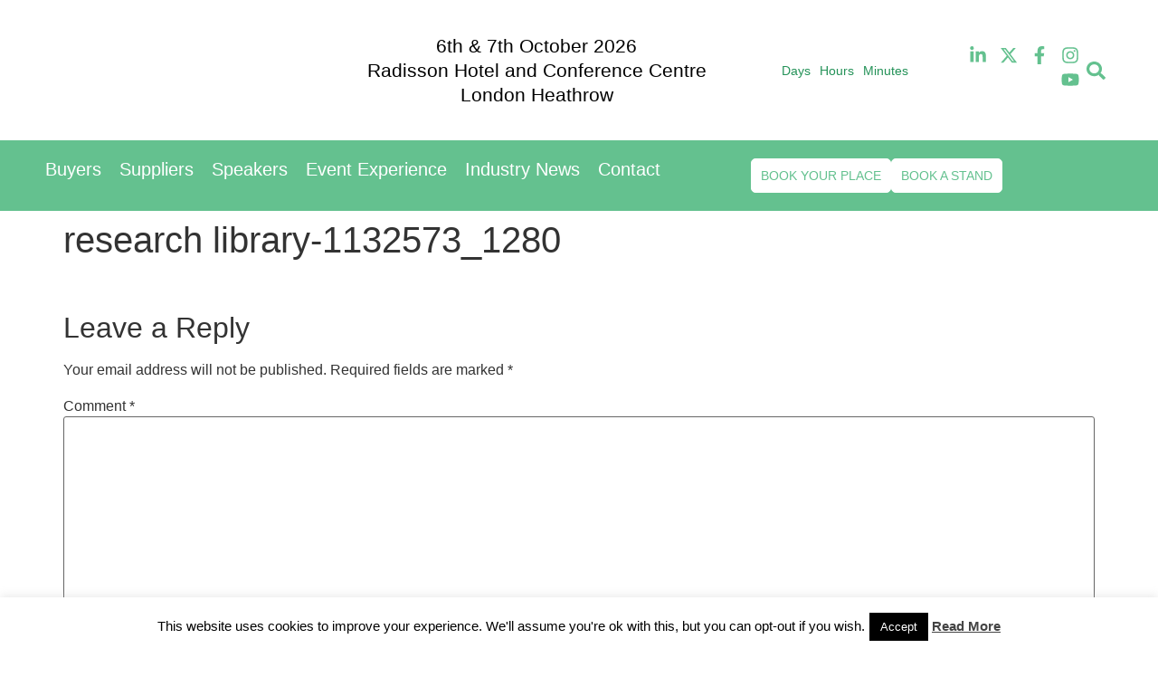

--- FILE ---
content_type: text/css
request_url: https://education-forum.co.uk/wp-content/uploads/elementor/css/post-8310.css?ver=1767785366
body_size: 211
content:
.elementor-kit-8310{--e-global-color-primary:#64C18F;--e-global-color-secondary:#249258;--e-global-color-text:#707070;--e-global-color-accent:#FFFFFF;--e-global-color-f43ad92:#96D2B1;--e-global-color-2ba90c8:#379092;--e-global-color-fda1eae:#379092CC;--e-global-typography-primary-font-family:"Red Hat Display";--e-global-typography-primary-font-size:32px;--e-global-typography-primary-font-weight:600;--e-global-typography-primary-line-height:1.3em;--e-global-typography-secondary-font-family:"Red Hat Display";--e-global-typography-secondary-font-size:30px;--e-global-typography-secondary-font-weight:400;--e-global-typography-secondary-line-height:1.2em;--e-global-typography-text-font-family:"Red Hat Display";--e-global-typography-text-font-size:14px;--e-global-typography-text-font-weight:400;--e-global-typography-text-line-height:1.3em;--e-global-typography-accent-font-family:"Red Hat Display";--e-global-typography-accent-font-size:14px;--e-global-typography-accent-font-weight:500;--e-global-typography-accent-line-height:1.4em;}.elementor-kit-8310 e-page-transition{background-color:#FFBC7D;}.elementor-kit-8310 button,.elementor-kit-8310 input[type="button"],.elementor-kit-8310 input[type="submit"],.elementor-kit-8310 .elementor-button{color:var( --e-global-color-primary );border-style:solid;border-width:1px 1px 1px 1px;border-color:var( --e-global-color-primary );}.elementor-kit-8310 button:hover,.elementor-kit-8310 button:focus,.elementor-kit-8310 input[type="button"]:hover,.elementor-kit-8310 input[type="button"]:focus,.elementor-kit-8310 input[type="submit"]:hover,.elementor-kit-8310 input[type="submit"]:focus,.elementor-kit-8310 .elementor-button:hover,.elementor-kit-8310 .elementor-button:focus{border-style:solid;border-width:1px 1px 1px 1px;border-color:var( --e-global-color-primary );}.elementor-section.elementor-section-boxed > .elementor-container{max-width:1300px;}.e-con{--container-max-width:1300px;}.elementor-widget:not(:last-child){margin-block-end:20px;}.elementor-element{--widgets-spacing:20px 20px;--widgets-spacing-row:20px;--widgets-spacing-column:20px;}{}h1.entry-title{display:var(--page-title-display);}.site-header .site-branding{flex-direction:column;align-items:stretch;}.site-header{padding-inline-end:0px;padding-inline-start:0px;}.site-footer .site-branding{flex-direction:column;align-items:stretch;}@media(max-width:1024px){.elementor-section.elementor-section-boxed > .elementor-container{max-width:1024px;}.e-con{--container-max-width:1024px;}}@media(max-width:767px){.elementor-section.elementor-section-boxed > .elementor-container{max-width:767px;}.e-con{--container-max-width:767px;}}

--- FILE ---
content_type: text/css
request_url: https://education-forum.co.uk/wp-content/uploads/elementor/css/post-8454.css?ver=1767793733
body_size: 4483
content:
.elementor-8454 .elementor-element.elementor-element-202358a4{--display:flex;--flex-direction:row;--container-widget-width:calc( ( 1 - var( --container-widget-flex-grow ) ) * 100% );--container-widget-height:100%;--container-widget-flex-grow:1;--container-widget-align-self:stretch;--flex-wrap-mobile:wrap;--justify-content:center;--align-items:center;--gap:30px 30px;--row-gap:30px;--column-gap:30px;--padding-top:20px;--padding-bottom:5px;--padding-left:0px;--padding-right:0px;}.elementor-8454 .elementor-element.elementor-element-202358a4.e-con{--align-self:center;}.elementor-widget-icon-list .elementor-icon-list-item:not(:last-child):after{border-color:var( --e-global-color-text );}.elementor-widget-icon-list .elementor-icon-list-icon i{color:var( --e-global-color-primary );}.elementor-widget-icon-list .elementor-icon-list-icon svg{fill:var( --e-global-color-primary );}.elementor-widget-icon-list .elementor-icon-list-item > .elementor-icon-list-text, .elementor-widget-icon-list .elementor-icon-list-item > a{font-family:var( --e-global-typography-text-font-family ), Sans-serif;font-size:var( --e-global-typography-text-font-size );font-weight:var( --e-global-typography-text-font-weight );line-height:var( --e-global-typography-text-line-height );}.elementor-widget-icon-list .elementor-icon-list-text{color:var( --e-global-color-secondary );}.elementor-8454 .elementor-element.elementor-element-73b4b860 .elementor-icon-list-items:not(.elementor-inline-items) .elementor-icon-list-item:not(:last-child){padding-block-end:calc(150px/2);}.elementor-8454 .elementor-element.elementor-element-73b4b860 .elementor-icon-list-items:not(.elementor-inline-items) .elementor-icon-list-item:not(:first-child){margin-block-start:calc(150px/2);}.elementor-8454 .elementor-element.elementor-element-73b4b860 .elementor-icon-list-items.elementor-inline-items .elementor-icon-list-item{margin-inline:calc(150px/2);}.elementor-8454 .elementor-element.elementor-element-73b4b860 .elementor-icon-list-items.elementor-inline-items{margin-inline:calc(-150px/2);}.elementor-8454 .elementor-element.elementor-element-73b4b860 .elementor-icon-list-items.elementor-inline-items .elementor-icon-list-item:after{inset-inline-end:calc(-150px/2);}.elementor-8454 .elementor-element.elementor-element-73b4b860 .elementor-icon-list-icon i{transition:color 0.3s;}.elementor-8454 .elementor-element.elementor-element-73b4b860 .elementor-icon-list-icon svg{transition:fill 0.3s;}.elementor-8454 .elementor-element.elementor-element-73b4b860{--e-icon-list-icon-size:14px;--icon-vertical-offset:0px;}.elementor-8454 .elementor-element.elementor-element-73b4b860 .elementor-icon-list-item > .elementor-icon-list-text, .elementor-8454 .elementor-element.elementor-element-73b4b860 .elementor-icon-list-item > a{font-size:17px;font-weight:700;text-transform:uppercase;line-height:1.3em;}.elementor-8454 .elementor-element.elementor-element-73b4b860 .elementor-icon-list-text{color:var( --e-global-color-primary );transition:color 0.3s;}.elementor-8454 .elementor-element.elementor-element-73b4b860 .elementor-icon-list-item:hover .elementor-icon-list-text{color:var( --e-global-color-f43ad92 );}.elementor-widget-heading .elementor-heading-title{font-family:var( --e-global-typography-primary-font-family ), Sans-serif;font-size:var( --e-global-typography-primary-font-size );font-weight:var( --e-global-typography-primary-font-weight );line-height:var( --e-global-typography-primary-line-height );color:var( --e-global-color-primary );}.elementor-8454 .elementor-element.elementor-element-6b53b6e6.elementor-element{--align-self:center;--flex-grow:0;--flex-shrink:0;}.elementor-8454 .elementor-element.elementor-element-6b53b6e6{text-align:center;}.elementor-8454 .elementor-element.elementor-element-6b53b6e6 .elementor-heading-title{font-family:"Red Hat Display", Sans-serif;font-size:21px;font-weight:600;line-height:1.3em;color:#000000;}.elementor-8454 .elementor-element.elementor-element-1cea9dca .elementor-icon-list-items:not(.elementor-inline-items) .elementor-icon-list-item:not(:last-child){padding-block-end:calc(150px/2);}.elementor-8454 .elementor-element.elementor-element-1cea9dca .elementor-icon-list-items:not(.elementor-inline-items) .elementor-icon-list-item:not(:first-child){margin-block-start:calc(150px/2);}.elementor-8454 .elementor-element.elementor-element-1cea9dca .elementor-icon-list-items.elementor-inline-items .elementor-icon-list-item{margin-inline:calc(150px/2);}.elementor-8454 .elementor-element.elementor-element-1cea9dca .elementor-icon-list-items.elementor-inline-items{margin-inline:calc(-150px/2);}.elementor-8454 .elementor-element.elementor-element-1cea9dca .elementor-icon-list-items.elementor-inline-items .elementor-icon-list-item:after{inset-inline-end:calc(-150px/2);}.elementor-8454 .elementor-element.elementor-element-1cea9dca .elementor-icon-list-icon i{transition:color 0.3s;}.elementor-8454 .elementor-element.elementor-element-1cea9dca .elementor-icon-list-icon svg{transition:fill 0.3s;}.elementor-8454 .elementor-element.elementor-element-1cea9dca{--e-icon-list-icon-size:14px;--e-icon-list-icon-align:center;--e-icon-list-icon-margin:0 calc(var(--e-icon-list-icon-size, 1em) * 0.125);--icon-vertical-align:center;--icon-vertical-offset:0px;}.elementor-8454 .elementor-element.elementor-element-1cea9dca .elementor-icon-list-item > .elementor-icon-list-text, .elementor-8454 .elementor-element.elementor-element-1cea9dca .elementor-icon-list-item > a{font-family:"Red Hat Display", Sans-serif;font-size:17px;font-weight:400;text-transform:uppercase;line-height:1.3em;}.elementor-8454 .elementor-element.elementor-element-1cea9dca .elementor-icon-list-text{color:var( --e-global-color-2ba90c8 );transition:color 0s;}.elementor-8454 .elementor-element.elementor-element-1cea9dca .elementor-icon-list-item:hover .elementor-icon-list-text{color:var( --e-global-color-fda1eae );}.elementor-8454 .elementor-element.elementor-element-63f69f47 > .elementor-container > .elementor-column > .elementor-widget-wrap{align-content:center;align-items:center;}.elementor-8454 .elementor-element.elementor-element-63f69f47 > .elementor-container{max-width:1200px;}.elementor-8454 .elementor-element.elementor-element-5016dbad > .elementor-element-populated{padding:0px 0px 0px 0px;}.elementor-8454 .elementor-element.elementor-element-5295e355 > .elementor-container > .elementor-column > .elementor-widget-wrap{align-content:center;align-items:center;}.elementor-8454 .elementor-element.elementor-element-5295e355{overflow:hidden;}.elementor-bc-flex-widget .elementor-8454 .elementor-element.elementor-element-5492573c.elementor-column .elementor-widget-wrap{align-items:center;}.elementor-8454 .elementor-element.elementor-element-5492573c.elementor-column.elementor-element[data-element_type="column"] > .elementor-widget-wrap.elementor-element-populated{align-content:center;align-items:center;}.elementor-widget-image .widget-image-caption{color:var( --e-global-color-text );font-family:var( --e-global-typography-text-font-family ), Sans-serif;font-size:var( --e-global-typography-text-font-size );font-weight:var( --e-global-typography-text-font-weight );line-height:var( --e-global-typography-text-line-height );}.elementor-8454 .elementor-element.elementor-element-70d139e4{width:var( --container-widget-width, 101.876% );max-width:101.876%;--container-widget-width:101.876%;--container-widget-flex-grow:0;}.elementor-8454 .elementor-element.elementor-element-70d139e4.elementor-element{--flex-grow:0;--flex-shrink:0;}.elementor-8454 .elementor-element.elementor-element-70d139e4 img{width:100%;max-width:100%;height:135px;object-fit:contain;object-position:center left;}.elementor-bc-flex-widget .elementor-8454 .elementor-element.elementor-element-4d63ece7.elementor-column .elementor-widget-wrap{align-items:center;}.elementor-8454 .elementor-element.elementor-element-4d63ece7.elementor-column.elementor-element[data-element_type="column"] > .elementor-widget-wrap.elementor-element-populated{align-content:center;align-items:center;}.elementor-8454 .elementor-element.elementor-element-4d63ece7.elementor-column > .elementor-widget-wrap{justify-content:center;}.elementor-widget-slides .elementor-slide-heading{font-family:var( --e-global-typography-primary-font-family ), Sans-serif;font-size:var( --e-global-typography-primary-font-size );font-weight:var( --e-global-typography-primary-font-weight );line-height:var( --e-global-typography-primary-line-height );}.elementor-widget-slides .elementor-slide-description{font-family:var( --e-global-typography-secondary-font-family ), Sans-serif;font-size:var( --e-global-typography-secondary-font-size );font-weight:var( --e-global-typography-secondary-font-weight );line-height:var( --e-global-typography-secondary-line-height );}.elementor-widget-slides .elementor-slide-button{font-family:var( --e-global-typography-accent-font-family ), Sans-serif;font-size:var( --e-global-typography-accent-font-size );font-weight:var( --e-global-typography-accent-font-weight );line-height:var( --e-global-typography-accent-line-height );}.elementor-8454 .elementor-element.elementor-element-5283cefc .swiper-slide{transition-duration:calc(5000ms*1.2);height:100px;}.elementor-8454 .elementor-element.elementor-element-5283cefc{width:var( --container-widget-width, 85.979% );max-width:85.979%;--container-widget-width:85.979%;--container-widget-flex-grow:0;}.elementor-8454 .elementor-element.elementor-element-5283cefc.elementor-element{--flex-grow:0;--flex-shrink:0;}.elementor-8454 .elementor-element.elementor-element-5283cefc .swiper-slide-contents{max-width:100%;}.elementor-8454 .elementor-element.elementor-element-5283cefc .swiper-slide-inner{padding:0px 0px 0px 0px;text-align:center;}.elementor-8454 .elementor-element.elementor-element-5283cefc .elementor-slide-heading{color:#000000;font-size:21px;font-weight:400;line-height:1.3em;}.elementor-bc-flex-widget .elementor-8454 .elementor-element.elementor-element-6aea0dcb.elementor-column .elementor-widget-wrap{align-items:center;}.elementor-8454 .elementor-element.elementor-element-6aea0dcb.elementor-column.elementor-element[data-element_type="column"] > .elementor-widget-wrap.elementor-element-populated{align-content:center;align-items:center;}.elementor-8454 .elementor-element.elementor-element-6aea0dcb.elementor-column > .elementor-widget-wrap{justify-content:center;}.elementor-widget-countdown .elementor-countdown-item{background-color:var( --e-global-color-primary );}.elementor-widget-countdown .elementor-countdown-digits{font-family:var( --e-global-typography-text-font-family ), Sans-serif;font-size:var( --e-global-typography-text-font-size );font-weight:var( --e-global-typography-text-font-weight );line-height:var( --e-global-typography-text-line-height );}.elementor-widget-countdown .elementor-countdown-label{font-family:var( --e-global-typography-secondary-font-family ), Sans-serif;font-size:var( --e-global-typography-secondary-font-size );font-weight:var( --e-global-typography-secondary-font-weight );line-height:var( --e-global-typography-secondary-line-height );}.elementor-widget-countdown .elementor-countdown-expire--message{color:var( --e-global-color-text );font-family:var( --e-global-typography-text-font-family ), Sans-serif;font-size:var( --e-global-typography-text-font-size );font-weight:var( --e-global-typography-text-font-weight );line-height:var( --e-global-typography-text-line-height );}.elementor-8454 .elementor-element.elementor-element-64a7ff4{width:var( --container-widget-width, 89.349% );max-width:89.349%;--container-widget-width:89.349%;--container-widget-flex-grow:0;}.elementor-8454 .elementor-element.elementor-element-64a7ff4.elementor-element{--flex-grow:0;--flex-shrink:0;}.elementor-8454 .elementor-element.elementor-element-64a7ff4 .elementor-countdown-wrapper{max-width:100%;}body:not(.rtl) .elementor-8454 .elementor-element.elementor-element-64a7ff4 .elementor-countdown-item:not(:first-of-type){margin-left:calc( 10px/2 );}body:not(.rtl) .elementor-8454 .elementor-element.elementor-element-64a7ff4 .elementor-countdown-item:not(:last-of-type){margin-right:calc( 10px/2 );}body.rtl .elementor-8454 .elementor-element.elementor-element-64a7ff4 .elementor-countdown-item:not(:first-of-type){margin-right:calc( 10px/2 );}body.rtl .elementor-8454 .elementor-element.elementor-element-64a7ff4 .elementor-countdown-item:not(:last-of-type){margin-left:calc( 10px/2 );}.elementor-8454 .elementor-element.elementor-element-64a7ff4 .elementor-countdown-item{background-color:#FFFFFF;}.elementor-8454 .elementor-element.elementor-element-64a7ff4 .elementor-countdown-digits{color:var( --e-global-color-primary );font-family:"Red Hat Display", Sans-serif;font-size:30px;font-weight:800;line-height:1.3em;}.elementor-8454 .elementor-element.elementor-element-64a7ff4 .elementor-countdown-label{color:var( --e-global-color-secondary );font-family:"Red Hat Display", Sans-serif;font-size:14px;font-weight:400;line-height:1.2em;}.elementor-bc-flex-widget .elementor-8454 .elementor-element.elementor-element-ef38bab.elementor-column .elementor-widget-wrap{align-items:center;}.elementor-8454 .elementor-element.elementor-element-ef38bab.elementor-column.elementor-element[data-element_type="column"] > .elementor-widget-wrap.elementor-element-populated{align-content:center;align-items:center;}.elementor-8454 .elementor-element.elementor-element-ef38bab.elementor-column > .elementor-widget-wrap{justify-content:flex-end;}.elementor-8454 .elementor-element.elementor-element-ec80ebb{--grid-template-columns:repeat(0, auto);width:var( --container-widget-width, 80.592% );max-width:80.592%;--container-widget-width:80.592%;--container-widget-flex-grow:0;--icon-size:20px;--grid-column-gap:10px;--grid-row-gap:0px;}.elementor-8454 .elementor-element.elementor-element-ec80ebb .elementor-widget-container{text-align:right;}.elementor-8454 .elementor-element.elementor-element-ec80ebb > .elementor-widget-container{padding:0px 0px 0px 25px;}.elementor-8454 .elementor-element.elementor-element-ec80ebb.elementor-element{--flex-grow:0;--flex-shrink:0;}.elementor-8454 .elementor-element.elementor-element-ec80ebb .elementor-social-icon{background-color:#161B4B00;--icon-padding:0em;}.elementor-8454 .elementor-element.elementor-element-ec80ebb .elementor-social-icon i{color:var( --e-global-color-primary );}.elementor-8454 .elementor-element.elementor-element-ec80ebb .elementor-social-icon svg{fill:var( --e-global-color-primary );}.elementor-widget-search-form input[type="search"].elementor-search-form__input{font-family:var( --e-global-typography-text-font-family ), Sans-serif;font-size:var( --e-global-typography-text-font-size );font-weight:var( --e-global-typography-text-font-weight );line-height:var( --e-global-typography-text-line-height );}.elementor-widget-search-form .elementor-search-form__input,
					.elementor-widget-search-form .elementor-search-form__icon,
					.elementor-widget-search-form .elementor-lightbox .dialog-lightbox-close-button,
					.elementor-widget-search-form .elementor-lightbox .dialog-lightbox-close-button:hover,
					.elementor-widget-search-form.elementor-search-form--skin-full_screen input[type="search"].elementor-search-form__input{color:var( --e-global-color-text );fill:var( --e-global-color-text );}.elementor-widget-search-form .elementor-search-form__submit{font-family:var( --e-global-typography-text-font-family ), Sans-serif;font-size:var( --e-global-typography-text-font-size );font-weight:var( --e-global-typography-text-font-weight );line-height:var( --e-global-typography-text-line-height );background-color:var( --e-global-color-secondary );}.elementor-8454 .elementor-element.elementor-element-8da8b51{width:auto;max-width:auto;}.elementor-8454 .elementor-element.elementor-element-8da8b51 .elementor-search-form{text-align:center;}.elementor-8454 .elementor-element.elementor-element-8da8b51 .elementor-search-form__toggle{--e-search-form-toggle-size:36.5px;--e-search-form-toggle-color:var( --e-global-color-primary );--e-search-form-toggle-background-color:#02010100;--e-search-form-toggle-icon-size:calc(55em / 100);}.elementor-8454 .elementor-element.elementor-element-8da8b51:not(.elementor-search-form--skin-full_screen) .elementor-search-form__container{border-radius:3px;}.elementor-8454 .elementor-element.elementor-element-8da8b51.elementor-search-form--skin-full_screen input[type="search"].elementor-search-form__input{border-radius:3px;}.elementor-8454 .elementor-element.elementor-element-4a07f451{--display:flex;--flex-direction:row;--container-widget-width:initial;--container-widget-height:100%;--container-widget-flex-grow:1;--container-widget-align-self:stretch;--flex-wrap-mobile:wrap;--gap:0px 0px;--row-gap:0px;--column-gap:0px;--padding-top:10px;--padding-bottom:10px;--padding-left:0px;--padding-right:0px;}.elementor-8454 .elementor-element.elementor-element-4a07f451:not(.elementor-motion-effects-element-type-background), .elementor-8454 .elementor-element.elementor-element-4a07f451 > .elementor-motion-effects-container > .elementor-motion-effects-layer{background-color:var( --e-global-color-primary );}.elementor-8454 .elementor-element.elementor-element-50d8a6f9{--display:flex;--flex-direction:column;--container-widget-width:100%;--container-widget-height:initial;--container-widget-flex-grow:0;--container-widget-align-self:initial;--flex-wrap-mobile:wrap;--justify-content:center;}.elementor-8454 .elementor-element.elementor-element-50d8a6f9.e-con{--flex-grow:0;--flex-shrink:0;}.elementor-widget-nav-menu .elementor-nav-menu .elementor-item{font-family:var( --e-global-typography-primary-font-family ), Sans-serif;font-size:var( --e-global-typography-primary-font-size );font-weight:var( --e-global-typography-primary-font-weight );line-height:var( --e-global-typography-primary-line-height );}.elementor-widget-nav-menu .elementor-nav-menu--main .elementor-item{color:var( --e-global-color-text );fill:var( --e-global-color-text );}.elementor-widget-nav-menu .elementor-nav-menu--main .elementor-item:hover,
					.elementor-widget-nav-menu .elementor-nav-menu--main .elementor-item.elementor-item-active,
					.elementor-widget-nav-menu .elementor-nav-menu--main .elementor-item.highlighted,
					.elementor-widget-nav-menu .elementor-nav-menu--main .elementor-item:focus{color:var( --e-global-color-accent );fill:var( --e-global-color-accent );}.elementor-widget-nav-menu .elementor-nav-menu--main:not(.e--pointer-framed) .elementor-item:before,
					.elementor-widget-nav-menu .elementor-nav-menu--main:not(.e--pointer-framed) .elementor-item:after{background-color:var( --e-global-color-accent );}.elementor-widget-nav-menu .e--pointer-framed .elementor-item:before,
					.elementor-widget-nav-menu .e--pointer-framed .elementor-item:after{border-color:var( --e-global-color-accent );}.elementor-widget-nav-menu{--e-nav-menu-divider-color:var( --e-global-color-text );}.elementor-widget-nav-menu .elementor-nav-menu--dropdown .elementor-item, .elementor-widget-nav-menu .elementor-nav-menu--dropdown  .elementor-sub-item{font-family:var( --e-global-typography-accent-font-family ), Sans-serif;font-size:var( --e-global-typography-accent-font-size );font-weight:var( --e-global-typography-accent-font-weight );}.elementor-8454 .elementor-element.elementor-element-67c65aaf{width:auto;max-width:auto;--e-nav-menu-horizontal-menu-item-margin:calc( 20px / 2 );}.elementor-8454 .elementor-element.elementor-element-67c65aaf .elementor-menu-toggle{margin-left:auto;background-color:#02010100;}.elementor-8454 .elementor-element.elementor-element-67c65aaf .elementor-nav-menu .elementor-item{font-family:"League spartan", Sans-serif;font-size:20px;font-weight:500;line-height:1.2em;}.elementor-8454 .elementor-element.elementor-element-67c65aaf .elementor-nav-menu--main .elementor-item{color:#FFFFFF;fill:#FFFFFF;padding-left:0px;padding-right:0px;padding-top:0px;padding-bottom:0px;}.elementor-8454 .elementor-element.elementor-element-67c65aaf .elementor-nav-menu--main .elementor-item:hover,
					.elementor-8454 .elementor-element.elementor-element-67c65aaf .elementor-nav-menu--main .elementor-item.elementor-item-active,
					.elementor-8454 .elementor-element.elementor-element-67c65aaf .elementor-nav-menu--main .elementor-item.highlighted,
					.elementor-8454 .elementor-element.elementor-element-67c65aaf .elementor-nav-menu--main .elementor-item:focus{color:#FFFFFF;fill:#FFFFFF;}.elementor-8454 .elementor-element.elementor-element-67c65aaf .elementor-nav-menu--main:not(.elementor-nav-menu--layout-horizontal) .elementor-nav-menu > li:not(:last-child){margin-bottom:20px;}.elementor-8454 .elementor-element.elementor-element-67c65aaf .elementor-nav-menu--dropdown a, .elementor-8454 .elementor-element.elementor-element-67c65aaf .elementor-menu-toggle{color:#FFFFFF;fill:#FFFFFF;}.elementor-8454 .elementor-element.elementor-element-67c65aaf .elementor-nav-menu--dropdown{background-color:var( --e-global-color-primary );}.elementor-8454 .elementor-element.elementor-element-67c65aaf .elementor-nav-menu--dropdown a:hover,
					.elementor-8454 .elementor-element.elementor-element-67c65aaf .elementor-nav-menu--dropdown a:focus,
					.elementor-8454 .elementor-element.elementor-element-67c65aaf .elementor-nav-menu--dropdown a.elementor-item-active,
					.elementor-8454 .elementor-element.elementor-element-67c65aaf .elementor-nav-menu--dropdown a.highlighted{background-color:var( --e-global-color-primary );}.elementor-8454 .elementor-element.elementor-element-67c65aaf .elementor-nav-menu--dropdown a.elementor-item-active{background-color:var( --e-global-color-primary );}.elementor-8454 .elementor-element.elementor-element-67c65aaf .elementor-nav-menu--dropdown .elementor-item, .elementor-8454 .elementor-element.elementor-element-67c65aaf .elementor-nav-menu--dropdown  .elementor-sub-item{font-family:"League spartan", Sans-serif;font-size:20px;font-weight:500;}.elementor-8454 .elementor-element.elementor-element-67c65aaf .elementor-nav-menu--dropdown a{padding-top:10px;padding-bottom:10px;}.elementor-8454 .elementor-element.elementor-element-67c65aaf .elementor-nav-menu--main > .elementor-nav-menu > li > .elementor-nav-menu--dropdown, .elementor-8454 .elementor-element.elementor-element-67c65aaf .elementor-nav-menu__container.elementor-nav-menu--dropdown{margin-top:16px !important;}.elementor-8454 .elementor-element.elementor-element-67c65aaf div.elementor-menu-toggle{color:#FFFFFF;}.elementor-8454 .elementor-element.elementor-element-67c65aaf div.elementor-menu-toggle svg{fill:#FFFFFF;}.elementor-8454 .elementor-element.elementor-element-5b1f3cc{--display:flex;--flex-direction:row;--container-widget-width:calc( ( 1 - var( --container-widget-flex-grow ) ) * 100% );--container-widget-height:100%;--container-widget-flex-grow:1;--container-widget-align-self:stretch;--flex-wrap-mobile:wrap;--justify-content:flex-end;--align-items:center;--gap:20px 20px;--row-gap:20px;--column-gap:20px;}.elementor-8454 .elementor-element.elementor-element-5b1f3cc.e-con{--flex-grow:0;--flex-shrink:0;}.elementor-widget-button .elementor-button{background-color:var( --e-global-color-accent );font-family:var( --e-global-typography-accent-font-family ), Sans-serif;font-size:var( --e-global-typography-accent-font-size );font-weight:var( --e-global-typography-accent-font-weight );line-height:var( --e-global-typography-accent-line-height );}.elementor-8454 .elementor-element.elementor-element-79500d54 .elementor-button{background-color:var( --e-global-color-accent );font-size:14px;font-weight:500;line-height:1.2em;fill:var( --e-global-color-primary );color:var( --e-global-color-primary );border-style:solid;border-width:1px 1px 1px 1px;border-color:var( --e-global-color-accent );border-radius:5px 5px 5px 5px;padding:10px 10px 10px 10px;}.elementor-8454 .elementor-element.elementor-element-79500d54 .elementor-button:hover, .elementor-8454 .elementor-element.elementor-element-79500d54 .elementor-button:focus{background-color:var( --e-global-color-primary );color:var( --e-global-color-accent );}.elementor-8454 .elementor-element.elementor-element-79500d54{width:auto;max-width:auto;}.elementor-8454 .elementor-element.elementor-element-79500d54.elementor-element{--flex-grow:0;--flex-shrink:0;}.elementor-8454 .elementor-element.elementor-element-79500d54 .elementor-button:hover svg, .elementor-8454 .elementor-element.elementor-element-79500d54 .elementor-button:focus svg{fill:var( --e-global-color-accent );}.elementor-8454 .elementor-element.elementor-element-71e65730 .elementor-button{background-color:var( --e-global-color-accent );font-size:14px;font-weight:500;line-height:1.2em;fill:var( --e-global-color-primary );color:var( --e-global-color-primary );border-style:solid;border-width:1px 1px 1px 1px;border-color:var( --e-global-color-accent );border-radius:5px 5px 5px 5px;padding:10px 10px 10px 10px;}.elementor-8454 .elementor-element.elementor-element-71e65730 .elementor-button:hover, .elementor-8454 .elementor-element.elementor-element-71e65730 .elementor-button:focus{background-color:var( --e-global-color-primary );color:var( --e-global-color-accent );}.elementor-8454 .elementor-element.elementor-element-71e65730{width:auto;max-width:auto;}.elementor-8454 .elementor-element.elementor-element-71e65730.elementor-element{--flex-grow:0;--flex-shrink:0;}.elementor-8454 .elementor-element.elementor-element-71e65730 .elementor-button:hover svg, .elementor-8454 .elementor-element.elementor-element-71e65730 .elementor-button:focus svg{fill:var( --e-global-color-accent );}.elementor-theme-builder-content-area{height:400px;}.elementor-location-header:before, .elementor-location-footer:before{content:"";display:table;clear:both;}@media(max-width:1024px){.elementor-widget-icon-list .elementor-icon-list-item > .elementor-icon-list-text, .elementor-widget-icon-list .elementor-icon-list-item > a{font-size:var( --e-global-typography-text-font-size );line-height:var( --e-global-typography-text-line-height );}.elementor-widget-heading .elementor-heading-title{font-size:var( --e-global-typography-primary-font-size );line-height:var( --e-global-typography-primary-line-height );}.elementor-8454 .elementor-element.elementor-element-63f69f47{padding:10px 15px 10px 15px;}.elementor-widget-image .widget-image-caption{font-size:var( --e-global-typography-text-font-size );line-height:var( --e-global-typography-text-line-height );}.elementor-8454 .elementor-element.elementor-element-70d139e4{width:var( --container-widget-width, 128.25px );max-width:128.25px;--container-widget-width:128.25px;--container-widget-flex-grow:0;}.elementor-widget-slides .elementor-slide-heading{font-size:var( --e-global-typography-primary-font-size );line-height:var( --e-global-typography-primary-line-height );}.elementor-widget-slides .elementor-slide-description{font-size:var( --e-global-typography-secondary-font-size );line-height:var( --e-global-typography-secondary-line-height );}.elementor-widget-slides .elementor-slide-button{font-size:var( --e-global-typography-accent-font-size );line-height:var( --e-global-typography-accent-line-height );}.elementor-8454 .elementor-element.elementor-element-5283cefc .swiper-slide{height:80px;}.elementor-8454 .elementor-element.elementor-element-5283cefc .elementor-slide-heading{font-size:18px;}.elementor-widget-countdown .elementor-countdown-digits{font-size:var( --e-global-typography-text-font-size );line-height:var( --e-global-typography-text-line-height );}.elementor-widget-countdown .elementor-countdown-label{font-size:var( --e-global-typography-secondary-font-size );line-height:var( --e-global-typography-secondary-line-height );}.elementor-widget-countdown .elementor-countdown-expire--message{font-size:var( --e-global-typography-text-font-size );line-height:var( --e-global-typography-text-line-height );}.elementor-8454 .elementor-element.elementor-element-ec80ebb > .elementor-widget-container{padding:0px 0px 0px 0px;}.elementor-widget-search-form input[type="search"].elementor-search-form__input{font-size:var( --e-global-typography-text-font-size );line-height:var( --e-global-typography-text-line-height );}.elementor-widget-search-form .elementor-search-form__submit{font-size:var( --e-global-typography-text-font-size );line-height:var( --e-global-typography-text-line-height );}.elementor-8454 .elementor-element.elementor-element-8da8b51 > .elementor-widget-container{padding:0px 0px 0px 5px;}.elementor-8454 .elementor-element.elementor-element-4a07f451{--flex-direction:row-reverse;--container-widget-width:initial;--container-widget-height:100%;--container-widget-flex-grow:1;--container-widget-align-self:stretch;--flex-wrap-mobile:wrap-reverse;--padding-top:10px;--padding-bottom:10px;--padding-left:15px;--padding-right:15px;--z-index:999;}.elementor-widget-nav-menu .elementor-nav-menu .elementor-item{font-size:var( --e-global-typography-primary-font-size );line-height:var( --e-global-typography-primary-line-height );}.elementor-widget-nav-menu .elementor-nav-menu--dropdown .elementor-item, .elementor-widget-nav-menu .elementor-nav-menu--dropdown  .elementor-sub-item{font-size:var( --e-global-typography-accent-font-size );}.elementor-8454 .elementor-element.elementor-element-5b1f3cc{--justify-content:flex-start;}.elementor-widget-button .elementor-button{font-size:var( --e-global-typography-accent-font-size );line-height:var( --e-global-typography-accent-line-height );}}@media(max-width:767px){.elementor-8454 .elementor-element.elementor-element-202358a4{--flex-direction:column;--container-widget-width:100%;--container-widget-height:initial;--container-widget-flex-grow:0;--container-widget-align-self:initial;--flex-wrap-mobile:wrap;}.elementor-widget-icon-list .elementor-icon-list-item > .elementor-icon-list-text, .elementor-widget-icon-list .elementor-icon-list-item > a{font-size:var( --e-global-typography-text-font-size );line-height:var( --e-global-typography-text-line-height );}.elementor-8454 .elementor-element.elementor-element-73b4b860 .elementor-icon-list-items:not(.elementor-inline-items) .elementor-icon-list-item:not(:last-child){padding-block-end:calc(30px/2);}.elementor-8454 .elementor-element.elementor-element-73b4b860 .elementor-icon-list-items:not(.elementor-inline-items) .elementor-icon-list-item:not(:first-child){margin-block-start:calc(30px/2);}.elementor-8454 .elementor-element.elementor-element-73b4b860 .elementor-icon-list-items.elementor-inline-items .elementor-icon-list-item{margin-inline:calc(30px/2);}.elementor-8454 .elementor-element.elementor-element-73b4b860 .elementor-icon-list-items.elementor-inline-items{margin-inline:calc(-30px/2);}.elementor-8454 .elementor-element.elementor-element-73b4b860 .elementor-icon-list-items.elementor-inline-items .elementor-icon-list-item:after{inset-inline-end:calc(-30px/2);}.elementor-widget-heading .elementor-heading-title{font-size:var( --e-global-typography-primary-font-size );line-height:var( --e-global-typography-primary-line-height );}.elementor-8454 .elementor-element.elementor-element-1cea9dca .elementor-icon-list-items:not(.elementor-inline-items) .elementor-icon-list-item:not(:last-child){padding-block-end:calc(30px/2);}.elementor-8454 .elementor-element.elementor-element-1cea9dca .elementor-icon-list-items:not(.elementor-inline-items) .elementor-icon-list-item:not(:first-child){margin-block-start:calc(30px/2);}.elementor-8454 .elementor-element.elementor-element-1cea9dca .elementor-icon-list-items.elementor-inline-items .elementor-icon-list-item{margin-inline:calc(30px/2);}.elementor-8454 .elementor-element.elementor-element-1cea9dca .elementor-icon-list-items.elementor-inline-items{margin-inline:calc(-30px/2);}.elementor-8454 .elementor-element.elementor-element-1cea9dca .elementor-icon-list-items.elementor-inline-items .elementor-icon-list-item:after{inset-inline-end:calc(-30px/2);}.elementor-8454 .elementor-element.elementor-element-63f69f47{padding:10px 10px 10px 10px;}.elementor-8454 .elementor-element.elementor-element-5016dbad{width:100%;}.elementor-bc-flex-widget .elementor-8454 .elementor-element.elementor-element-5016dbad.elementor-column .elementor-widget-wrap{align-items:center;}.elementor-8454 .elementor-element.elementor-element-5016dbad.elementor-column.elementor-element[data-element_type="column"] > .elementor-widget-wrap.elementor-element-populated{align-content:center;align-items:center;}.elementor-8454 .elementor-element.elementor-element-5016dbad.elementor-column > .elementor-widget-wrap{justify-content:center;}.elementor-8454 .elementor-element.elementor-element-5295e355 > .elementor-container{max-width:1200px;}.elementor-8454 .elementor-element.elementor-element-5295e355{margin-top:0px;margin-bottom:0px;}.elementor-8454 .elementor-element.elementor-element-5492573c{width:100%;}.elementor-8454 .elementor-element.elementor-element-5492573c.elementor-column > .elementor-widget-wrap{justify-content:center;}.elementor-widget-image .widget-image-caption{font-size:var( --e-global-typography-text-font-size );line-height:var( --e-global-typography-text-line-height );}.elementor-8454 .elementor-element.elementor-element-70d139e4{width:var( --container-widget-width, 261px );max-width:261px;--container-widget-width:261px;--container-widget-flex-grow:0;text-align:center;}.elementor-8454 .elementor-element.elementor-element-70d139e4.elementor-element{--align-self:center;}.elementor-8454 .elementor-element.elementor-element-70d139e4 img{width:74%;max-width:100%;}.elementor-8454 .elementor-element.elementor-element-4d63ece7{width:100%;}.elementor-8454 .elementor-element.elementor-element-4d63ece7 > .elementor-element-populated{padding:0px 0px 0px 0px;}.elementor-widget-slides .elementor-slide-heading{font-size:var( --e-global-typography-primary-font-size );line-height:var( --e-global-typography-primary-line-height );}.elementor-widget-slides .elementor-slide-description{font-size:var( --e-global-typography-secondary-font-size );line-height:var( --e-global-typography-secondary-line-height );}.elementor-widget-slides .elementor-slide-button{font-size:var( --e-global-typography-accent-font-size );line-height:var( --e-global-typography-accent-line-height );}.elementor-8454 .elementor-element.elementor-element-5283cefc{width:var( --container-widget-width, 306.422px );max-width:306.422px;--container-widget-width:306.422px;--container-widget-flex-grow:0;}.elementor-8454 .elementor-element.elementor-element-6aea0dcb{width:100%;}.elementor-8454 .elementor-element.elementor-element-6aea0dcb.elementor-column > .elementor-widget-wrap{justify-content:center;}.elementor-8454 .elementor-element.elementor-element-6aea0dcb > .elementor-element-populated{padding:0px 10px 0px 0px;}.elementor-widget-countdown .elementor-countdown-digits{font-size:var( --e-global-typography-text-font-size );line-height:var( --e-global-typography-text-line-height );}.elementor-widget-countdown .elementor-countdown-label{font-size:var( --e-global-typography-secondary-font-size );line-height:var( --e-global-typography-secondary-line-height );}.elementor-widget-countdown .elementor-countdown-expire--message{font-size:var( --e-global-typography-text-font-size );line-height:var( --e-global-typography-text-line-height );}.elementor-8454 .elementor-element.elementor-element-64a7ff4{width:var( --container-widget-width, 203.438px );max-width:203.438px;--container-widget-width:203.438px;--container-widget-flex-grow:0;}.elementor-8454 .elementor-element.elementor-element-ef38bab{width:100%;}.elementor-8454 .elementor-element.elementor-element-ef38bab.elementor-column > .elementor-widget-wrap{justify-content:center;}.elementor-8454 .elementor-element.elementor-element-ef38bab > .elementor-element-populated{padding:0px 10px 0px 0px;}.elementor-8454 .elementor-element.elementor-element-ec80ebb{width:var( --container-widget-width, 140.891px );max-width:140.891px;--container-widget-width:140.891px;--container-widget-flex-grow:0;--grid-column-gap:8px;}.elementor-widget-search-form input[type="search"].elementor-search-form__input{font-size:var( --e-global-typography-text-font-size );line-height:var( --e-global-typography-text-line-height );}.elementor-widget-search-form .elementor-search-form__submit{font-size:var( --e-global-typography-text-font-size );line-height:var( --e-global-typography-text-line-height );}.elementor-8454 .elementor-element.elementor-element-4a07f451{--margin-top:0px;--margin-bottom:-2px;--margin-left:0px;--margin-right:0px;--padding-top:10px;--padding-bottom:10px;--padding-left:15px;--padding-right:15px;--z-index:999;}.elementor-8454 .elementor-element.elementor-element-50d8a6f9{--width:20%;--justify-content:center;--align-items:flex-end;--container-widget-width:calc( ( 1 - var( --container-widget-flex-grow ) ) * 100% );}.elementor-widget-nav-menu .elementor-nav-menu .elementor-item{font-size:var( --e-global-typography-primary-font-size );line-height:var( --e-global-typography-primary-line-height );}.elementor-widget-nav-menu .elementor-nav-menu--dropdown .elementor-item, .elementor-widget-nav-menu .elementor-nav-menu--dropdown  .elementor-sub-item{font-size:var( --e-global-typography-accent-font-size );}.elementor-8454 .elementor-element.elementor-element-67c65aaf .elementor-nav-menu--main > .elementor-nav-menu > li > .elementor-nav-menu--dropdown, .elementor-8454 .elementor-element.elementor-element-67c65aaf .elementor-nav-menu__container.elementor-nav-menu--dropdown{margin-top:20px !important;}.elementor-8454 .elementor-element.elementor-element-5b1f3cc{--width:77.778%;--min-height:0px;--flex-direction:row;--container-widget-width:initial;--container-widget-height:100%;--container-widget-flex-grow:1;--container-widget-align-self:stretch;--flex-wrap-mobile:wrap;--justify-content:flex-start;--gap:6px 6px;--row-gap:6px;--column-gap:6px;--padding-top:0px;--padding-bottom:0px;--padding-left:0px;--padding-right:0px;}.elementor-8454 .elementor-element.elementor-element-5b1f3cc.e-con{--align-self:center;}.elementor-widget-button .elementor-button{font-size:var( --e-global-typography-accent-font-size );line-height:var( --e-global-typography-accent-line-height );}.elementor-8454 .elementor-element.elementor-element-79500d54{width:var( --container-widget-width, 113.137px );max-width:113.137px;--container-widget-width:113.137px;--container-widget-flex-grow:0;}.elementor-8454 .elementor-element.elementor-element-71e65730{width:var( --container-widget-width, 117.5px );max-width:117.5px;--container-widget-width:117.5px;--container-widget-flex-grow:0;}}@media(min-width:768px){.elementor-8454 .elementor-element.elementor-element-5016dbad{width:24.499%;}.elementor-8454 .elementor-element.elementor-element-5492573c{width:100%;}.elementor-8454 .elementor-element.elementor-element-4d63ece7{width:43.251%;}.elementor-8454 .elementor-element.elementor-element-6aea0dcb{width:13.5%;}.elementor-8454 .elementor-element.elementor-element-ef38bab{width:18.729%;}.elementor-8454 .elementor-element.elementor-element-4a07f451{--content-width:1200px;}.elementor-8454 .elementor-element.elementor-element-50d8a6f9{--width:65%;}.elementor-8454 .elementor-element.elementor-element-5b1f3cc{--width:35%;}}@media(max-width:1024px) and (min-width:768px){.elementor-8454 .elementor-element.elementor-element-4d63ece7{width:57%;}.elementor-8454 .elementor-element.elementor-element-6aea0dcb{width:23%;}.elementor-8454 .elementor-element.elementor-element-ef38bab{width:23%;}.elementor-8454 .elementor-element.elementor-element-50d8a6f9{--width:50%;}.elementor-8454 .elementor-element.elementor-element-5b1f3cc{--width:50%;}}/* Start custom CSS *//* recent post api */


.latest-posts a {
    display: block;
}

.latest-posts h2 {
    line-height: 1em !important;
    margin-bottom: 7px;
    margin-top: 0;
}
.latest-posts .post img {
    border-radius: 10px 10px 10px 10px;
}
.latest-posts h2 a {
    color: #000000;
    font-family: "Red Hat Display", Sans-serif;
    font-size: 16px;
    font-weight: 700;
    text-transform: none;
    line-height: 1.2em !important;
}
.latest-posts .date-meta {
    color: #000000;
    font-family: "Red Hat Display", Sans-serif;
    font-size: 13px;
    font-weight: 400;
    line-height: 1.3em;
}
.right-posts-widget .post {
    display: flex;
    column-gap: 10px;
}

.latest-posts .right-posts-widget {
    row-gap: 20px;
    display: flex;
    flex-direction: column;
}

@media (min-width: 431px) and (max-width: 993px) {

.first-post .feature-image img {
    height: 350px;
    object-fit: cover;
    object-position: center center;
}

}
    
@media (min-width: 431px) {

.latest-posts {
    display: flex;
    justify-content: space-between;
    column-gap: 30px;
}
.latest-posts .first-post,
.latest-posts .right-posts-widget {
    width: 50%;
}
.right-posts-widget .feature-image {
    width: 20%
}
.right-posts-widget .meta-wrapper {
    width: 80%;
}

}

@media (max-width: 430px) {
  
.right-posts-widget .post {
    flex-direction: column;
}
.right-posts-widget .post {
    flex-direction: column;
}

    
}

/* end api css */


.rotate{
   transform: rotate(-25deg)
}

/* Default banner */
.banner {
  position: relative;
  width: 100%;
  height: 650px;
  padding: 0 0%;
  overflow: hidden;
  backface-visibility: hidden;
}

/* Default image container */
.banner .background {
  width: 100%;
  height: 100%;
  position: absolute;
  left: 0;
  top: 0;
  z-index: 1;
  transform: translate3d(0,0,0) scale(1.25);
  background: black url(/wp-content/uploads/2023/01/Swords-Travel-1.jpg) no-repeat center center; 
  background-size: cover;
}
/* Loaded image container */
.loaded .banner .background {
  transform: scale(1);
  transition: 6.5s transform;
}


/* Default banner */
.banner2 {
  position: relative;
  width: 100%;
  height: 650px;
  padding: 0 0%;
  overflow: hidden;
  backface-visibility: hidden;
}

/* Default image container */
.banner2 .background2 {
  width: 100%;
  height: 100%;
  position: absolute;
  left: 0;
  top: 0;
  z-index: 1;
  transform: translate3d(0,0,0) scale(1.25);
  background: black url(/wp-content/uploads/2023/01/Swords-Travel-4.jpg) no-repeat center center; 
  background-size: cover;
}



/* Loaded image container */
.loaded .banner2 .background2 {
  transform: scale(1);
  transition: 6.5s transform;
}
/*
.elementor-swiper-button.elementor-swiper-button-prev,.elementor-swiper-button.elementor-swiper-button-next{
    background-color: #000000a6;
    padding: 5px 8px;
}
*/
/* post carousel */
.eael-entry-wrapper {
    position: absolute;
    z-index: 200;
    top: 44%;
    left: 15%;
    padding: 0% 10%;
    width: 420px
}

.eael-post-grid-container .eael-post-grid .eael-grid-post{
    padding: 0px !important;
}

.eael-post-grid-container .eael-post-grid {
    margin: 0 0px;
}
/* post carousel end */


.tab-wrap{
    display: flex;
    text-align: center;
    column-gap: 20px;
        justify-content: center;
}
.tab-wrap img{
    height: 50px;
    weight: 50px;
}
.tab-wrap h2{
    font-weight: 300;
}
@media screen and (min-width: 1025px) and (max-width: 1500px){

.elementor-6 .elementor-element.elementor-element-7cc73df{
    top: -400px;
    
}
}
/* testimonial */
/*.testimonial .swiper-slide {*/
/*    border: 2px solid var( --e-global-color-primary );*/
/*}*/

.testimonial .elementor-swiper-button-prev {
    left: -15px;
}
.testimonial .elementor-swiper-button-next {
    right: -15px;
}

@media (max-width: 1024px) {
    
.testimonial .elementor-swiper-button-prev {
    left: -10px;
}
.testimonial .elementor-swiper-button-next {
    right: -10px;
}
    
}

@media (min-width: 1025px) {
    
.testimonial .elementor-swiper-button i {
    font-size: 40px;
}

    
}
/*testimonial css*/
.testimonial-sec .swiper-slide-next{
    transition: 0.3s !important;
}
.testimonial-sec .swiper-slide-next .elementor-testimonial__text{
    font-size: 17px !important;
}
.testimonial-sec .swiper-slide-next .elementor-testimonial__name {
    font-size: 16px !important;
}
.testimonial-sec .swiper-slide .elementor-testimonial{
    min-height: 200px;
    border: 2px solid #161B4B;
     display: flex;
    flex-direction: column;
    justify-content: center;
    align-items: center;
    padding: 10px
}
.testimonial-sec .swiper-slide-next .elementor-testimonial{
    margin-top: -20px;
    border :2px solid #161B4B;
    padding: 10px;
    height: 240px;
    display: flex;
    flex-direction: column;
    justify-content: center;
    align-items: center;
}
/*related events dropdown css*/
.related-events .elementor-tab-content a {
    font-family: "Josefin Sans", Sans-serif;
    font-size: 12px;
    font-weight: 500;
    text-transform: uppercase;
    line-height: 1.2em;
    fill: #FFFFFF;
    color: #FFFFFF;
    background-color: #161B4B;
    padding: 12px 10px 12px 10px;
    border-style: solid;
    border-width: 1px 1px 1px 1px;
    border-color: #161B4B;
    border-radius: 14px;
    transition: 0.3s;
}
.related-events .elementor-tab-content a:hover{
    color: #161B4B;
    background-color: #161B4B00;
    border-color: #161B4B;

}

/*mlc css by bishal*/
/*.mlc h2.elementor-heading-title.elementor-size-default {*/
    /*background: #ffffff8f;*/
    
/*    display: flex;*/
/*    justify-content: center;*/
/*    align-items: center*/
/*    ;*/
/*    position: fixed !important;*/
/*    bottom: -10px !important;*/
/*    text-align: center !important;*/
/*    right:0px;*/
/*    left: 0;*/
/*}*/
/*.mlc .elementor-tab-title {*/
/*    display: flex;*/
/*    align-items: center;*/
/*    justify-content: center;*/
/*}*/
/*.mlc .elementor-toggle-icon{*/
/*    font-size: 24px;*/
    
/*}*/
/*.mlc-2 h2.elementor-heading-title.elementor-size-default {*/
    /*background: #ffffff8f;*/
    
    /*display: flex;*/
    /*justify-content: center;*/
    /*align-items: center*/
    /*;*/
    /*position: fixed !important;*/
    /*bottom: -10px !important;*/
    /*text-align: center !important;*/
    /*right:0px;*/
    /*left: 0;*/
/*}*/
.mlc .elementor-tab-title {
    display: flex;
    align-items: center;
    justify-content: center;
}
.mlc .elementor-toggle-icon{
    font-size: 24px;
    
}/* End custom CSS */
/* Start Custom Fonts CSS */@font-face {
	font-family: 'League spartan';
	font-style: normal;
	font-weight: bold;
	font-display: auto;
	src: url('https://education-forum.co.uk/wp-content/uploads/2024/12/LeagueSpartan-Bold.woff') format('woff');
}
@font-face {
	font-family: 'League spartan';
	font-style: normal;
	font-weight: normal;
	font-display: auto;
	src: url('https://education-forum.co.uk/wp-content/uploads/2024/12/LeagueSpartan-Medium.woff') format('woff');
}
@font-face {
	font-family: 'League spartan';
	font-style: normal;
	font-weight: 600;
	font-display: auto;
	src: url('https://education-forum.co.uk/wp-content/uploads/2024/12/LeagueSpartan-SemiBold.woff') format('woff');
}
@font-face {
	font-family: 'League spartan';
	font-style: normal;
	font-weight: 300;
	font-display: auto;
	src: url('https://education-forum.co.uk/wp-content/uploads/2024/12/LeagueSpartan-Light.woff') format('woff');
}
/* End Custom Fonts CSS */

--- FILE ---
content_type: text/css
request_url: https://education-forum.co.uk/wp-content/uploads/elementor/css/post-9144.css?ver=1767785366
body_size: -76
content:
.elementor-9144 .elementor-element.elementor-element-7f48bbd8{--display:flex;--padding-top:40px;--padding-bottom:25px;--padding-left:40px;--padding-right:40px;}#elementor-popup-modal-9144{background-color:rgba(0,0,0,.8);justify-content:center;align-items:center;pointer-events:all;}#elementor-popup-modal-9144 .dialog-message{width:640px;height:auto;}#elementor-popup-modal-9144 .dialog-close-button{display:flex;}#elementor-popup-modal-9144 .dialog-widget-content{box-shadow:2px 8px 23px 3px rgba(0,0,0,0.2);}/* Start custom CSS */input#gform_submit_button_31 {
    background-color: var(--e-global-color-2ba90c8) !important;
    color: var(--e-global-color-accent);
    border: 1px solid var(--e-global-color-2ba90c8) !important;
}

input#gform_submit_button_31:hover {
    background-color: var(--e-global-color-accent) !important;
    color: var(--e-global-color-2ba90c8) !important;
    border: 1px solid var(--e-global-color-2ba90c8) !important;
}/* End custom CSS */

--- FILE ---
content_type: text/css
request_url: https://education-forum.co.uk/wp-content/uploads/elementor/css/post-8693.css?ver=1767785366
body_size: -103
content:
.elementor-8693 .elementor-element.elementor-element-0e540c0{--display:flex;--padding-top:40px;--padding-bottom:25px;--padding-left:40px;--padding-right:40px;}#elementor-popup-modal-8693{background-color:rgba(0,0,0,.8);justify-content:center;align-items:center;pointer-events:all;}#elementor-popup-modal-8693 .dialog-message{width:640px;height:auto;}#elementor-popup-modal-8693 .dialog-close-button{display:flex;}#elementor-popup-modal-8693 .dialog-widget-content{box-shadow:2px 8px 23px 3px rgba(0,0,0,0.2);}/* Start custom CSS */input#gform_submit_button_30 {
    background-color: var(--e-global-color-primary) !important;
    color: var(--e-global-color-accent);
    border: 1px solid var(--e-global-color-primary) !important;
}

input#gform_submit_button_30:hover {
    background-color: var(--e-global-color-accent) !important;
    color: var(--e-global-color-primary) !important;
    border: 1px solid var(--e-global-color-primary) !important;
}/* End custom CSS */